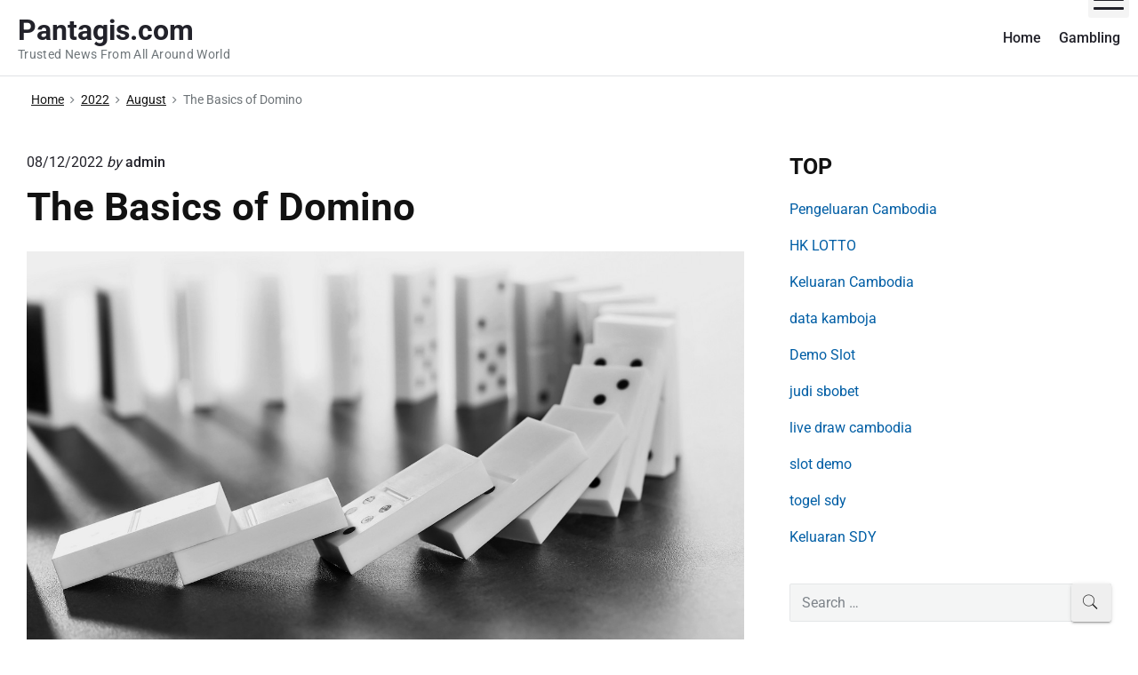

--- FILE ---
content_type: text/html; charset=utf-8
request_url: https://pantagis.com/2022/08/the-basics-of-domino/
body_size: 16615
content:
<!DOCTYPE html>
<html lang="en-US" class="no-js" amp="" data-amp-auto-lightbox-disable transformed="self;v=1" i-amphtml-layout="" i-amphtml-no-boilerplate="">

<head><meta charset="UTF-8"><meta name="viewport" content="width=device-width"><link rel="preconnect" href="https://cdn.ampproject.org"><style amp-runtime="" i-amphtml-version="012512221826001">html{overflow-x:hidden!important}html.i-amphtml-fie{height:100%!important;width:100%!important}html:not([amp4ads]),html:not([amp4ads]) body{height:auto!important}html:not([amp4ads]) body{margin:0!important}body{-webkit-text-size-adjust:100%;-moz-text-size-adjust:100%;-ms-text-size-adjust:100%;text-size-adjust:100%}html.i-amphtml-singledoc.i-amphtml-embedded{-ms-touch-action:pan-y pinch-zoom;touch-action:pan-y pinch-zoom}html.i-amphtml-fie>body,html.i-amphtml-singledoc>body{overflow:visible!important}html.i-amphtml-fie:not(.i-amphtml-inabox)>body,html.i-amphtml-singledoc:not(.i-amphtml-inabox)>body{position:relative!important}html.i-amphtml-ios-embed-legacy>body{overflow-x:hidden!important;overflow-y:auto!important;position:absolute!important}html.i-amphtml-ios-embed{overflow-y:auto!important;position:static}#i-amphtml-wrapper{overflow-x:hidden!important;overflow-y:auto!important;position:absolute!important;top:0!important;left:0!important;right:0!important;bottom:0!important;margin:0!important;display:block!important}html.i-amphtml-ios-embed.i-amphtml-ios-overscroll,html.i-amphtml-ios-embed.i-amphtml-ios-overscroll>#i-amphtml-wrapper{-webkit-overflow-scrolling:touch!important}#i-amphtml-wrapper>body{position:relative!important;border-top:1px solid transparent!important}#i-amphtml-wrapper+body{visibility:visible}#i-amphtml-wrapper+body .i-amphtml-lightbox-element,#i-amphtml-wrapper+body[i-amphtml-lightbox]{visibility:hidden}#i-amphtml-wrapper+body[i-amphtml-lightbox] .i-amphtml-lightbox-element{visibility:visible}#i-amphtml-wrapper.i-amphtml-scroll-disabled,.i-amphtml-scroll-disabled{overflow-x:hidden!important;overflow-y:hidden!important}amp-instagram{padding:54px 0px 0px!important;background-color:#fff}amp-iframe iframe{box-sizing:border-box!important}[amp-access][amp-access-hide]{display:none}[subscriptions-dialog],body:not(.i-amphtml-subs-ready) [subscriptions-action],body:not(.i-amphtml-subs-ready) [subscriptions-section]{display:none!important}amp-experiment,amp-live-list>[update]{display:none}amp-list[resizable-children]>.i-amphtml-loading-container.amp-hidden{display:none!important}amp-list [fetch-error],amp-list[load-more] [load-more-button],amp-list[load-more] [load-more-end],amp-list[load-more] [load-more-failed],amp-list[load-more] [load-more-loading]{display:none}amp-list[diffable] div[role=list]{display:block}amp-story-page,amp-story[standalone]{min-height:1px!important;display:block!important;height:100%!important;margin:0!important;padding:0!important;overflow:hidden!important;width:100%!important}amp-story[standalone]{background-color:#000!important;position:relative!important}amp-story-page{background-color:#757575}amp-story .amp-active>div,amp-story .i-amphtml-loader-background{display:none!important}amp-story-page:not(:first-of-type):not([distance]):not([active]){transform:translateY(1000vh)!important}amp-autocomplete{position:relative!important;display:inline-block!important}amp-autocomplete>input,amp-autocomplete>textarea{padding:0.5rem;border:1px solid rgba(0,0,0,.33)}.i-amphtml-autocomplete-results,amp-autocomplete>input,amp-autocomplete>textarea{font-size:1rem;line-height:1.5rem}[amp-fx^=fly-in]{visibility:hidden}amp-script[nodom],amp-script[sandboxed]{position:fixed!important;top:0!important;width:1px!important;height:1px!important;overflow:hidden!important;visibility:hidden}
/*# sourceURL=/css/ampdoc.css*/[hidden]{display:none!important}.i-amphtml-element{display:inline-block}.i-amphtml-blurry-placeholder{transition:opacity 0.3s cubic-bezier(0.0,0.0,0.2,1)!important;pointer-events:none}[layout=nodisplay]:not(.i-amphtml-element){display:none!important}.i-amphtml-layout-fixed,[layout=fixed][width][height]:not(.i-amphtml-layout-fixed){display:inline-block;position:relative}.i-amphtml-layout-responsive,[layout=responsive][width][height]:not(.i-amphtml-layout-responsive),[width][height][heights]:not([layout]):not(.i-amphtml-layout-responsive),[width][height][sizes]:not(img):not([layout]):not(.i-amphtml-layout-responsive){display:block;position:relative}.i-amphtml-layout-intrinsic,[layout=intrinsic][width][height]:not(.i-amphtml-layout-intrinsic){display:inline-block;position:relative;max-width:100%}.i-amphtml-layout-intrinsic .i-amphtml-sizer{max-width:100%}.i-amphtml-intrinsic-sizer{max-width:100%;display:block!important}.i-amphtml-layout-container,.i-amphtml-layout-fixed-height,[layout=container],[layout=fixed-height][height]:not(.i-amphtml-layout-fixed-height){display:block;position:relative}.i-amphtml-layout-fill,.i-amphtml-layout-fill.i-amphtml-notbuilt,[layout=fill]:not(.i-amphtml-layout-fill),body noscript>*{display:block;overflow:hidden!important;position:absolute;top:0;left:0;bottom:0;right:0}body noscript>*{position:absolute!important;width:100%;height:100%;z-index:2}body noscript{display:inline!important}.i-amphtml-layout-flex-item,[layout=flex-item]:not(.i-amphtml-layout-flex-item){display:block;position:relative;-ms-flex:1 1 auto;flex:1 1 auto}.i-amphtml-layout-fluid{position:relative}.i-amphtml-layout-size-defined{overflow:hidden!important}.i-amphtml-layout-awaiting-size{position:absolute!important;top:auto!important;bottom:auto!important}i-amphtml-sizer{display:block!important}@supports (aspect-ratio:1/1){i-amphtml-sizer.i-amphtml-disable-ar{display:none!important}}.i-amphtml-blurry-placeholder,.i-amphtml-fill-content{display:block;height:0;max-height:100%;max-width:100%;min-height:100%;min-width:100%;width:0;margin:auto}.i-amphtml-layout-size-defined .i-amphtml-fill-content{position:absolute;top:0;left:0;bottom:0;right:0}.i-amphtml-replaced-content,.i-amphtml-screen-reader{padding:0!important;border:none!important}.i-amphtml-screen-reader{position:fixed!important;top:0px!important;left:0px!important;width:4px!important;height:4px!important;opacity:0!important;overflow:hidden!important;margin:0!important;display:block!important;visibility:visible!important}.i-amphtml-screen-reader~.i-amphtml-screen-reader{left:8px!important}.i-amphtml-screen-reader~.i-amphtml-screen-reader~.i-amphtml-screen-reader{left:12px!important}.i-amphtml-screen-reader~.i-amphtml-screen-reader~.i-amphtml-screen-reader~.i-amphtml-screen-reader{left:16px!important}.i-amphtml-unresolved{position:relative;overflow:hidden!important}.i-amphtml-select-disabled{-webkit-user-select:none!important;-ms-user-select:none!important;user-select:none!important}.i-amphtml-notbuilt,[layout]:not(.i-amphtml-element),[width][height][heights]:not([layout]):not(.i-amphtml-element),[width][height][sizes]:not(img):not([layout]):not(.i-amphtml-element){position:relative;overflow:hidden!important;color:transparent!important}.i-amphtml-notbuilt:not(.i-amphtml-layout-container)>*,[layout]:not([layout=container]):not(.i-amphtml-element)>*,[width][height][heights]:not([layout]):not(.i-amphtml-element)>*,[width][height][sizes]:not([layout]):not(.i-amphtml-element)>*{display:none}amp-img:not(.i-amphtml-element)[i-amphtml-ssr]>img.i-amphtml-fill-content{display:block}.i-amphtml-notbuilt:not(.i-amphtml-layout-container),[layout]:not([layout=container]):not(.i-amphtml-element),[width][height][heights]:not([layout]):not(.i-amphtml-element),[width][height][sizes]:not(img):not([layout]):not(.i-amphtml-element){color:transparent!important;line-height:0!important}.i-amphtml-ghost{visibility:hidden!important}.i-amphtml-element>[placeholder],[layout]:not(.i-amphtml-element)>[placeholder],[width][height][heights]:not([layout]):not(.i-amphtml-element)>[placeholder],[width][height][sizes]:not([layout]):not(.i-amphtml-element)>[placeholder]{display:block;line-height:normal}.i-amphtml-element>[placeholder].amp-hidden,.i-amphtml-element>[placeholder].hidden{visibility:hidden}.i-amphtml-element:not(.amp-notsupported)>[fallback],.i-amphtml-layout-container>[placeholder].amp-hidden,.i-amphtml-layout-container>[placeholder].hidden{display:none}.i-amphtml-layout-size-defined>[fallback],.i-amphtml-layout-size-defined>[placeholder]{position:absolute!important;top:0!important;left:0!important;right:0!important;bottom:0!important;z-index:1}amp-img[i-amphtml-ssr]:not(.i-amphtml-element)>[placeholder]{z-index:auto}.i-amphtml-notbuilt>[placeholder]{display:block!important}.i-amphtml-hidden-by-media-query{display:none!important}.i-amphtml-element-error{background:red!important;color:#fff!important;position:relative!important}.i-amphtml-element-error:before{content:attr(error-message)}i-amp-scroll-container,i-amphtml-scroll-container{position:absolute;top:0;left:0;right:0;bottom:0;display:block}i-amp-scroll-container.amp-active,i-amphtml-scroll-container.amp-active{overflow:auto;-webkit-overflow-scrolling:touch}.i-amphtml-loading-container{display:block!important;pointer-events:none;z-index:1}.i-amphtml-notbuilt>.i-amphtml-loading-container{display:block!important}.i-amphtml-loading-container.amp-hidden{visibility:hidden}.i-amphtml-element>[overflow]{cursor:pointer;position:relative;z-index:2;visibility:hidden;display:initial;line-height:normal}.i-amphtml-layout-size-defined>[overflow]{position:absolute}.i-amphtml-element>[overflow].amp-visible{visibility:visible}template{display:none!important}.amp-border-box,.amp-border-box *,.amp-border-box :after,.amp-border-box :before{box-sizing:border-box}amp-pixel{display:none!important}amp-analytics,amp-auto-ads,amp-story-auto-ads{position:fixed!important;top:0!important;width:1px!important;height:1px!important;overflow:hidden!important;visibility:hidden}amp-story{visibility:hidden!important}html.i-amphtml-fie>amp-analytics{position:initial!important}[visible-when-invalid]:not(.visible),form [submit-error],form [submit-success],form [submitting]{display:none}amp-accordion{display:block!important}@media (min-width:1px){:where(amp-accordion>section)>:first-child{margin:0;background-color:#efefef;padding-right:20px;border:1px solid #dfdfdf}:where(amp-accordion>section)>:last-child{margin:0}}amp-accordion>section{float:none!important}amp-accordion>section>*{float:none!important;display:block!important;overflow:hidden!important;position:relative!important}amp-accordion,amp-accordion>section{margin:0}amp-accordion:not(.i-amphtml-built)>section>:last-child{display:none!important}amp-accordion:not(.i-amphtml-built)>section[expanded]>:last-child{display:block!important}
/*# sourceURL=/css/ampshared.css*/</style><meta name="robots" content="index, follow, max-image-preview:large, max-snippet:-1, max-video-preview:-1"><meta name="generator" content="Themelia 1.3.1"><meta property="og:locale" content="en_US"><meta property="og:type" content="article"><meta property="og:title" content="The Basics of Domino - Pantagis.com"><meta property="og:description" content="Matching or scoring game There are two basic scoring systems in domino games. One of these is based on the number of tiles in a hand. Players take turns playing tiles in order to reach the highest score possible. The other system uses a spinner. The player must match three or more identical tiles before…"><meta property="og:url" content="https://pantagis.com/2022/08/the-basics-of-domino/"><meta property="og:site_name" content="Pantagis.com"><meta property="article:published_time" content="2022-08-12T12:35:02+00:00"><meta property="article:modified_time" content="2022-08-12T12:35:03+00:00"><meta property="og:image" content="https://i.imgur.com/tGyjgmF.jpg"><meta name="author" content="admin"><meta name="twitter:card" content="summary_large_image"><meta name="twitter:label1" content="Written by"><meta name="twitter:data1" content="admin"><meta name="twitter:label2" content="Est. reading time"><meta name="twitter:data2" content="3 minutes"><meta name="generator" content="WordPress 6.0.11"><meta name="generator" content="AMP Plugin v2.5.3; mode=standard"><meta name="msapplication-TileImage" content="https://pantagis.com/wp-content/uploads/2022/06/cropped-Logo-16-270x270.png"><link href="https://fonts.gstatic.com" crossorigin rel="preconnect"><link rel="preload" href="https://pantagis.com/wp-content/themes/themelia/fonts/ionicons.eot?v=3.0.0-alpha.3#iefix" as="font" crossorigin=""><link rel="preload" href="//fonts.gstatic.com/l/font?kit=KFOMCnqEu92Fr1ME7kSn66aGLdTylUAMQXC89YmC2DPNWubEbWmQ&amp;skey=a0a0114a1dcab3ac&amp;v=v50" as="font" crossorigin=""><link rel="preload" href="//fonts.gstatic.com/l/font?kit=KFOMCnqEu92Fr1ME7kSn66aGLdTylUAMQXC89YmC2DPNWub2bWmQ&amp;skey=a0a0114a1dcab3ac&amp;v=v50" as="font" crossorigin=""><link rel="preload" href="//fonts.gstatic.com/l/font?kit=KFOMCnqEu92Fr1ME7kSn66aGLdTylUAMQXC89YmC2DPNWuYjammQ&amp;skey=a0a0114a1dcab3ac&amp;v=v50" as="font" crossorigin=""><link rel="preload" href="https://pantagis.com/wp-includes/fonts/dashicons.eot?99ac726223c749443b642ce33df8b800#iefix" as="font" crossorigin=""><script async="" src="https://cdn.ampproject.org/v0.mjs" type="module" crossorigin="anonymous"></script><script async nomodule src="https://cdn.ampproject.org/v0.js" crossorigin="anonymous"></script><script src="https://cdn.ampproject.org/v0/amp-form-0.1.mjs" async="" custom-element="amp-form" type="module" crossorigin="anonymous"></script><script async nomodule src="https://cdn.ampproject.org/v0/amp-form-0.1.js" crossorigin="anonymous" custom-element="amp-form"></script><link rel="icon" href="https://pantagis.com/wp-content/uploads/2022/06/cropped-Logo-16-32x32.png" sizes="32x32"><link rel="icon" href="https://pantagis.com/wp-content/uploads/2022/06/cropped-Logo-16-192x192.png" sizes="192x192"><style amp-custom="">amp-img.amp-wp-enforced-sizes{object-fit:contain}amp-img img,amp-img noscript{image-rendering:inherit;object-fit:inherit;object-position:inherit}@font-face{font-family:"Ionicons";src:url("https://pantagis.com/wp-content/themes/themelia/fonts/ionicons.eot?v=3.0.0-alpha.3");src:url("https://pantagis.com/wp-content/themes/themelia/fonts/ionicons.eot?v=3.0.0-alpha.3#iefix") format("embedded-opentype"),url("https://pantagis.com/wp-content/themes/themelia/fonts/ionicons.woff2?v=3.0.0-alpha.3") format("woff2"),url("https://pantagis.com/wp-content/themes/themelia/fonts/ionicons.woff?v=3.0.0-alpha.3") format("woff"),url("https://pantagis.com/wp-content/themes/themelia/fonts/ionicons.ttf?v=3.0.0-alpha.3") format("truetype"),url("https://pantagis.com/wp-content/themes/themelia/fonts/ionicons.svg?v=3.0.0-alpha.3#Ionicons") format("svg");font-weight:normal;font-style:normal}.grid-container:before,.tablet-grid-33:before,.tablet-grid-66:before,.grid-30:before,.grid-70:before,.grid-100:before,.clearfix:before,.grid-container:after,.tablet-grid-33:after,.tablet-grid-66:after,.grid-30:after,.grid-70:after,.grid-100:after,.clearfix:after{content:".";display:block;overflow:hidden;visibility:hidden;font-size:0;line-height:0;width:0;height:0}.grid-container:after,.tablet-grid-33:after,.tablet-grid-66:after,.grid-30:after,.grid-70:after,.grid-100:after,.clearfix:after{clear:both}.grid-container{margin-left:auto;margin-right:auto;max-width:1340px;padding-left:10px;padding-right:10px}.tablet-grid-33,.tablet-grid-66,.grid-30,.grid-70,.grid-100{padding-left:10px;padding-right:10px}.grid-parent:not(#_#_#_#_#_#_#_){padding-left:0;padding-right:0}@media (min-width:900px) and (max-width:1300px){.tablet-grid-33{float:left;width:33.33333%}.tablet-grid-66{float:left;width:66.66667%}}@media (min-width:1300px){.grid-container{padding-left:15px;padding-right:15px}.tablet-grid-33,.tablet-grid-66,.grid-30,.grid-70,.grid-100{padding-left:15px;padding-right:15px}.grid-30{float:left;width:30%}.grid-70{float:left;width:70%}.grid-100{clear:both;width:100%}}*,::after,::before{box-sizing:border-box}::after,::before{text-decoration:inherit;vertical-align:inherit}html{cursor:default;line-height:1.5;-moz-tab-size:4;tab-size:4;-webkit-tap-highlight-color:transparent;-ms-text-size-adjust:100%;-webkit-text-size-adjust:100%;word-break:break-word}body{margin:0}h1{font-size:2em;margin:.67em 0}ul ul{margin:0}main{display:block}nav ul{list-style:none;padding:0}a{background-color:transparent}amp-img{vertical-align:middle}amp-img{border-style:none}table{border-collapse:collapse}button,input{margin:0}button{overflow:visible;text-transform:none}[type=button],[type=reset],[type=submit],button{-webkit-appearance:button}input{overflow:visible}[type=checkbox],[type=radio]{padding:0}[type=search]{-webkit-appearance:textfield;outline-offset:-2px}::-webkit-inner-spin-button,::-webkit-outer-spin-button{height:auto}::-webkit-input-placeholder{color:inherit;opacity:.54}::-webkit-search-decoration{-webkit-appearance:none}::-webkit-file-upload-button{-webkit-appearance:button;font:inherit}::-moz-focus-inner{border-style:none;padding:0}:-moz-focusring{outline:1px dotted ButtonText}:-moz-ui-invalid{box-shadow:none}a,button,input,label{-ms-touch-action:manipulation;touch-action:manipulation}[hidden]{display:none}[aria-controls]{cursor:pointer}[disabled]{cursor:not-allowed}[aria-hidden=false][hidden]{display:initial}[aria-hidden=false][hidden]:not(:focus){clip:rect(0,0,0,0);position:absolute}html{font-size:100%}div:focus,main:focus,nav:focus{outline:0}body{font-family:Roboto,Oxygen-Sans,-apple-system,BlinkMacSystemFont,"Segoe UI",Ubuntu,Cantarell,"Helvetica Neue",sans-serif;font-size:1em;font-weight:400;line-height:1.579;overflow-y:scroll;overflow-x:hidden}body,button,input{color:#22222a}a,a:visited{color:#005ea5;cursor:pointer}a:active,a:hover{color:#2e3191}h1,h2,h3{font-family:Roboto,Oxygen-Sans,-apple-system,BlinkMacSystemFont,"Segoe UI",Ubuntu,Cantarell,"Helvetica Neue",sans-serif;font-weight:700}.site-title-wrap{text-decoration:none}.site-title{color:#22222a;font-family:inherit;font-size:1.75em;font-weight:600;line-height:1.2;margin:0}.site-description{color:#6f767a;font-size:.824em;font-weight:400;line-height:1.2;letter-spacing:.025em;margin:0}p{margin:0 0 1.3em}h1{margin-top:0}h1,h2,h3{line-height:1.2;margin:.75em 0 1.5em}h1{font-size:1.602em}h2{font-size:1.424em}h3{font-size:1.266em}.small{font-size:.889em}.breadcrumbs{font-size:.79em}@media (min-width:600px) and (max-width:1199px){body{font-size:1.125em}.site-title{font-size:1.75em}.site-description{font-size:.824em}h1{font-size:2.074em}h2{font-size:1.728em}h3{font-size:1.44em}.small{font-size:.833em}.breadcrumbs{font-size:.75em}}@media (min-width:1200px) and (max-width:1799px){body{font-size:1.125em}.site-title{font-size:1.789em}.site-description{font-size:.789em}h1{font-size:2.441em}h2{font-size:1.953em}h3{font-size:1.563em}.small{font-size:.889em}.breadcrumbs{font-size:.75em}}@media (min-width:1800px){body{font-size:1.188em}.site-title{font-size:1.789em}.site-description{font-size:.789em}h1{font-size:3.157em}h2{font-size:2.369em}h3{font-size:1.777em}.small{font-size:.889em}.breadcrumbs{font-size:.833em}}.site-header{background-color:#fff;position:relative}.access-inner{position:relative;float:left;width:100%;display:-webkit-box;display:-ms-flexbox;display:flex;-webkit-box-orient:vertical;-webkit-box-direction:normal;-ms-flex-direction:column;flex-direction:column}.menu-primary{padding-top:0;width:100%}.access-inner:after{content:"";display:block;height:7px;width:100%;position:absolute;bottom:-7px;left:0;background-color:transparent;z-index:2}.site-header:after{content:"";height:1px;width:100%;position:relative;display:block;bottom:0;background-color:rgba(39,55,64,.14);z-index:1}.menu-primary-items>li>ul{text-transform:none}.site-header{position:relative;width:100%;z-index:50}.site-title-wrap{display:-webkit-box;display:-ms-flexbox;display:flex;-webkit-box-orient:horizontal;-webkit-box-direction:normal;-ms-flex-direction:row;flex-direction:row;margin-right:auto}.flex-center{display:-webkit-box;display:-ms-flexbox;display:flex;-webkit-box-pack:center;-ms-flex-pack:center;justify-content:center;-webkit-box-orient:vertical;-webkit-box-direction:normal;-ms-flex-direction:column;flex-direction:column}.titles-wrap{position:relative;display:inline-block;padding-top:15px;padding-bottom:15px}.header-inline-title-menu .site-title-wrap{padding-right:55px}.header-inline .branding-item-wrap{min-height:80px}.sm{position:relative;z-index:9999}.sm,.sm li,.sm ul{display:block;list-style:none;margin:0;padding:0;line-height:normal;direction:ltr;text-align:left;-webkit-tap-highlight-color:transparent}.sm>li>h1,.sm>li>h2,.sm>li>h3{margin:0;padding:0}.sm ul{display:none}.sm a,.sm li{position:relative}.sm a{display:block}.sm:after{content:" ";display:block;height:0;clear:both;visibility:hidden;overflow:hidden;font-family:serif;font-size:0;line-height:0}.sm-simple{background:0 0;font-size:16px}.sm-simple{font-size:1em;font-weight:500;line-height:1.4}.sm-simple a,.sm-simple a:visited{color:#22222a;color:rgba(34,34,42,1);text-decoration:none;width:100%}.sm-simple a:active,.sm-simple a:hover{color:#000}.sm-simple a{-webkit-transition:color .1s ease-out;transition:color .1s ease-out}.sm-simple a:hover{-webkit-transition:color .2s ease-out;transition:color .2s ease-out}.sm-simple ul a{font-weight:400;letter-spacing:normal;text-transform:none}.sm-simple>li{position:relative}.menu-primary .main-menu-btn{position:absolute;display:block;width:46px;height:40px;right:0;top:0;margin-top:-20px;background:0 0;box-shadow:none;background-color:rgba(128,128,128,.085)}.hamburger{background-color:transparent;border:0;color:inherit;cursor:pointer;display:inline-block;font:inherit;margin:0;overflow:visible;padding:8px 6px;text-transform:none;transition-property:opacity,-webkit-filter;transition-property:opacity,filter;transition-property:opacity,filter,-webkit-filter;transition-duration:.15s;transition-timing-function:linear}.hamburger.is-not-active:focus{outline:1px dotted #222}.hamburger-box{display:inline-block;position:relative;height:24px;width:100%}.hamburger-inner{display:block;margin-top:-2px;top:50%}.hamburger-inner,.hamburger-inner::after,.hamburger-inner::before{background-color:#000;border-radius:4px;height:3px;width:100%;position:absolute;transition-property:-webkit-transform;transition-property:transform;transition-property:transform,-webkit-transform;transition-duration:.15s;transition-timing-function:ease}.hamburger-inner::after,.hamburger-inner::before{content:"";display:block}.hamburger-inner::before{top:-10px}.hamburger-inner::after{bottom:-10px}.hamburger--spin .hamburger-inner{transition-duration:.3s;transition-timing-function:cubic-bezier(.55,.055,.675,.19)}.hamburger--spin .hamburger-inner::before{transition:top .1s .34s ease-in,opacity .1s ease-in}.hamburger--spin .hamburger-inner::after{transition:bottom .1s .34s ease-in,-webkit-transform .3s cubic-bezier(.55,.055,.675,.19);transition:bottom .1s .34s ease-in,transform .3s cubic-bezier(.55,.055,.675,.19);transition:bottom .1s .34s ease-in,transform .3s cubic-bezier(.55,.055,.675,.19),-webkit-transform .3s cubic-bezier(.55,.055,.675,.19)}.menu-primary-items{position:absolute;top:-99999px}.menu-primary-items[aria-expanded=false]{display:none}.menu-primary-items[aria-expanded=true]{display:block}.no-js .menu-primary-items{position:relative;top:0}.site-footer .widget{clear:both;margin-top:0;margin-left:0;margin-right:0;margin-bottom:1.3em;width:100%}.site-footer .widget-title{margin-bottom:.2em;padding-bottom:.2em;font-size:1.25em}@media (min-width:900px){.site-footer .sidebar-colophon-right{text-align:right}.site-footer .widget{margin-bottom:1.5em}.site-footer .widget-title{font-size:1.3em}}.breadcrumb-trail{color:#6d7377;padding-left:10px;padding-right:10px;padding-top:1rem}.breadcrumb-trail ul{list-style:none;margin:0;padding:0}.breadcrumb-trail ul li{display:inline-block}.breadcrumb-trail .trail-end{color:inherit}.breadcrumb-trail li:after{font-family:Ionicons;content:"";margin:0 7px 0;font-weight:400;font-size:12px;opacity:.95}.breadcrumb-trail li.trail-end:after,.breadcrumb-trail li:last-child:after{content:"";margin:0}.breadcrumb-trail a,.breadcrumb-trail a:hover{color:#22222a;display:inline-block}.breadcrumb-trail a:active,.breadcrumb-trail a:focus,.breadcrumb-trail a:hover,.breadcrumb-trail a:visited{color:#22222a;opacity:1}@media (min-width:1200px){.breadcrumb-trail{padding-left:15px;padding-right:15px}}.search-submit:before{-webkit-font-smoothing:antialiased;-moz-osx-font-smoothing:grayscale;display:inline-block;font-family:Ionicons;font-style:normal;font-weight:400;font-variant:normal;speak:none;text-transform:none;text-rendering:auto}form,table,ul{margin:0 0 1.5rem}p:blank:not(#_#_#_#_#_#_#_#_),p:empty:not(#_#_#_#_#_#_#_#_){line-height:0;margin:0;padding:0}[dir=ltr]{direction:ltr;unicode-bidi:embed}time[title]{cursor:help}ul{margin:0 0 3rem 1.5rem;padding:0}ul ul{margin-bottom:0;margin-left:1.25rem}table{border-collapse:collapse;border-spacing:0;empty-cells:show;margin-bottom:1.5rem;max-width:100%;width:100%}td,th{border-bottom:1px solid rgba(104,62,62,.1);font-size:94%;padding:15px;padding-bottom:14px;text-align:left}td:not(#_#_#_#_#_#_#_#_),th:not(#_#_#_#_#_#_#_#_){float:none}thead td,thead th{border-bottom:2px solid rgba(0,0,0,.1)}table caption{font-size:11px;font-weight:700;padding:0;text-transform:uppercase}td:first-child,th:first-child{padding-left:0}td:last-child,th:last-child{padding-right:0}input[type=email],input[type=number],input[type=password],input[type=search],input[type=tel],input[type=text],input[type=url]{background:rgba(39,55,64,.05);border:1px solid rgba(39,55,64,.08);border-radius:2px;font-family:inherit;font-size:1rem;line-height:normal;margin-bottom:0;outline:0;padding:.686em .8em .686em}input[type=number]{padding-left:5px;padding-right:5px}input:hover[type=email],input:hover[type=number],input:hover[type=password],input:hover[type=search],input:hover[type=tel],input:hover[type=text],input:hover[type=url]{background:rgba(39,55,64,.075);border:1px solid rgba(39,55,64,.1)}input:focus[type=email],input:focus[type=number],input:focus[type=password],input:focus[type=search],input:focus[type=tel],input:focus[type=text],input:focus[type=url]{background:rgba(39,55,64,.045);border:1px solid rgba(39,55,64,.3)}input[type=email][disabled],input[type=number][disabled],input[type=password][disabled],input[type=search][disabled],input[type=tel][disabled],input[type=text][disabled],input[type=url][disabled]{cursor:default;opacity:.55;resize:none}input[type=email],input[type=number],input[type=password],input[type=search],input[type=tel],input[type=text],input[type=url]{-webkit-appearance:none;width:400px;max-width:100%}button,input[type=button],input[type=reset],input[type=submit],label{cursor:pointer}input::-webkit-input-placeholder{color:#1e2833;opacity:.55}input::-moz-placeholder{color:#1e2833;opacity:.55}input:-ms-input-placeholder{color:#1e2833;opacity:.55}input:placeholder{color:#1e2833;opacity:.55}input:focus::-webkit-input-placeholder{opacity:.3}input:focus::-moz-placeholder{opacity:.3}input:focus:-ms-input-placeholder{opacity:.3}input:focus:placeholder{opacity:.3}#content input[type=submit],button,input[type=submit]{-webkit-appearance:none;border:0;border-radius:3px;box-shadow:0 2px 2px 0 rgba(0,0,0,.14),0 3px 1px -2px rgba(0,0,0,.2),0 1px 5px 0 rgba(0,0,0,.12);color:#fff;cursor:pointer;display:inline-block;font-family:inherit;font-size:15px;font-weight:500;letter-spacing:.0892857143em;line-height:normal;margin:0;outline:0;padding:.825em 1.25em .825em;text-align:center;text-decoration:none;text-transform:uppercase;overflow:hidden;will-change:box-shadow;transition:box-shadow .2s cubic-bezier(.4,0,1,1),background-color .2s cubic-bezier(.4,0,.2,1),color .2s cubic-bezier(.4,0,.2,1);vertical-align:middle;white-space:nowrap}#content input[type=submit]{min-width:145px}input[type=submit]{background-color:#00823b}#content input[type=submit]:hover,button:hover,input[type=submit]:hover{box-shadow:0 0 0 150px rgba(255,255,255,.05) inset,0 2px 3px 0 rgba(0,0,0,.14),0 1px 5px 0 rgba(0,0,0,.12),0 2px 4px -1px rgba(0,0,0,.2);color:#fff;text-decoration:none}#content input[type=submit]:focus,button:focus,input[type=submit]:focus{box-shadow:0 0 0 150px rgba(255,255,255,.075) inset,0 0 8px rgba(0,0,0,.18),0 8px 16px rgba(0,0,0,.36);color:#fff;outline:0}#content input[type=submit]:active,button:active,input[type=submit]:active{box-shadow:0 0 0 150px rgba(255,255,255,.2) inset,0 4px 5px 0 rgba(0,0,0,.14),0 1px 10px 0 rgba(0,0,0,.12),0 2px 4px -1px rgba(0,0,0,.2);color:#fff;outline:0}button::-moz-focus-inner{border:0;padding:0}button[disabled]{cursor:default;opacity:.4}button[disabled]:not(#_#_#_#_#_#_#_#_){box-shadow:none}button[disabled]:focus,button[disabled]:hover{opacity:.3}amp-img{height:auto;max-width:100%}#content{margin-bottom:1.5rem;margin-top:1.6rem;padding-top:1.5rem}@media (min-width:900px){#content{margin-bottom:2.5rem}#sidebar-primary{margin-top:1.6rem;padding-top:1.5rem}}@media (min-width:600px) and (max-width:900px){.grid-container:not(#_#_#_#_#_#_#_){max-width:95%}.sidebar-primary .widget{max-width:600px;margin-left:auto;margin-right:auto}}@media (min-width:900px) and (max-width:1299px){.grid-container:not(#_#_#_#_#_#_#_){max-width:95%}.layout-2c-l .sidebar-inner{padding-left:8%}}@media (min-width:1300px){.layout-2c-l .sidebar-inner{padding-left:10%}}.entry-title{margin-top:0;margin-bottom:.55em}.singular .entry-title{margin-top:0;margin-bottom:.55em}.entry-title a{color:#121212;text-decoration:none}.entry-title a:hover{color:#333}.entry-byline{line-height:1.3;margin-bottom:.875em}.entry-byline .entry-published{font-weight:400}.entry-byline a,.entry-byline a:visited{color:inherit;font-weight:500;text-decoration:none}.entry-byline a:hover{color:inherit;text-decoration:underline}.entry-byline .post-by{font-style:italic;font-weight:300}.comments-link.zero-comments.cl-zero-hide{display:none}.entry-footer{clear:both;padding-bottom:1.5rem;width:100%}.entry-terms{margin-top:.5rem;display:inline-block;font-weight:600}.entry-terms a,.entry-terms span{font-weight:400}.post-navigation{clear:both;padding-top:.5rem}.post-navigation .nav-links{border-top:solid 1px #c7d6e4;border-top:solid 4px rgba(39,55,64,.2);margin-top:.5rem;padding-top:2.1rem}.post-navigation .nav-links a{display:block;text-decoration:none}.post-navigation .nav-links a .meta-nav{clear:both;display:block;font-size:1.2em;line-height:2}.post-navigation .nav-links a .post-title{display:block;font-size:.889em;line-height:1.3;text-decoration:underline}.post-navigation .nav-next,.post-navigation .nav-previous{width:100%;padding-bottom:10px}@media (min-width:600px){.post-navigation .nav-next,.post-navigation .nav-previous{width:50%;padding-bottom:0}}.post-navigation .nav-previous{float:left;text-align:left;padding-left:30px}.post-navigation .nav-next{float:right;text-align:right;padding-right:30px}.post-navigation .nav-next .meta-nav,.post-navigation .nav-previous .meta-nav{position:relative}.post-navigation .nav-next .meta-nav:after,.post-navigation .nav-previous .meta-nav:before{font-family:Ionicons;font-size:1.75em;line-height:.5;margin-top:-10px;opacity:.8;position:absolute;top:50%;vertical-align:middle}.post-navigation .nav-previous .meta-nav:before{content:"";left:-30px}.post-navigation .nav-next .meta-nav:after{content:"";right:-30px}.sidebar ul{list-style:none;margin:0;padding:0}.sidebar-primary li{line-height:normal;margin-bottom:.65em;padding-bottom:.65em}.sidebar ul ul{margin-left:1.5rem;margin-bottom:0}.widget_search .search-form{width:100%;position:relative}.widget_search .search-field{padding-right:45px;position:relative;width:100%}.widget_search .search-submit,.widget_search .search-submit:hover{color:#222;height:100%;line-height:normal;overflow:hidden;padding:0;position:absolute;right:0;top:0;width:45px;min-width:45px}.widget_search .search-submit:not(#_#_#_#_#_#_#_),.widget_search .search-submit:hover:not(#_#_#_#_#_#_#_){background:0 0;border:none;box-shadow:none}.widget_search .search-submit:after{content:"";font-family:Ionicons;font-size:22px;float:right;width:45px;margin:0;padding:0}.widget_search .search-submit:focus:after,.widget_search .search-submit:hover:after{font-size:24px}.widget_search .search-submit:hover{background-color:rgba(39,55,64,.06)}.widget_search .search-submit:focus{background-color:rgba(39,55,64,.08);outline:1px dotted rgba(39,55,64,.8)}@media (max-width:899px){.site-footer-inner{text-align:center}.site-footer-01,.site-footer-02{display:-webkit-box;display:-ms-flexbox;display:flex;-webkit-box-orient:vertical;-webkit-box-direction:normal;-ms-flex-direction:column;flex-direction:column;-ms-flex-wrap:wrap;flex-wrap:wrap;-webkit-box-align:center;-ms-flex-align:center;align-items:center}.site-footer-02{margin-top:10px;margin-bottom:10px}}.site-footer{border-top:solid 1px rgba(39,55,64,.09);font-size:.889em;line-height:1.45}.site-footer-inner{padding-top:1.5rem}@media (min-width:1300px){.site-footer-01,.site-footer-02{padding-left:15px;padding-right:15px}}@media (min-width:900px){.site-footer-inner{display:flex;-ms-flex-wrap:wrap;flex-wrap:wrap;-webkit-box-orient:horizontal;-webkit-box-direction:normal;-ms-flex-direction:row;flex-direction:row;-webkit-box-align:start;-ms-flex-align:start;align-items:flex-start}.site-footer-01,.site-footer-02{padding-left:10px;padding-right:10px}.site-footer-01{order:2;margin-left:auto;max-width:30%}.site-footer-02{order:1;margin-right:auto;max-width:70%}}.widget p{margin-bottom:1rem}.sidebar-primary .widget{width:100%;margin-bottom:2.5rem;vertical-align:top}.widget-title{margin-top:0;margin-bottom:.4em;padding-bottom:.4em}h2.widget-title{font-size:1.777em}.calendar_wrap td,.calendar_wrap th{font-size:.889em;border-bottom:1px solid rgba(0,0,0,.04);padding:0;line-height:2.5923076923;text-align:center;vertical-align:middle}.calendar_wrap table caption{text-transform:uppercase;padding:0 0 10px;font-size:.889em;font-weight:700}.calendar_wrap tbody td a{display:block;font-weight:600;background-color:rgba(0,0,0,.04)}.sidebar-primary{font-size:.889em}.sidebar a{text-decoration:none}.sidebar a:hover{text-decoration:underline}.sidebar-primary li{border-bottom:solid 1px rgba(39,55,64,.09)}.sidebar-primary li:last-child:not(#_#_#_#_#_#_#_#_){border-bottom:none}.sidebar-primary ul ul li{margin-bottom:0;padding-bottom:0}.sidebar-primary ul ul li:not(#_#_#_#_#_#_#_#_){border-bottom:none}.sidebar-primary ul ul li a{display:block;margin-top:.36em;padding-top:.36em}.sidebar-primary ul ul li a:not(#_#_#_#_#_#_#_#_){border-bottom:none}.screen-reader-text{border:0;clip:rect(0 0 0 0);height:1px;margin:-1px;overflow:hidden;padding:0;position:absolute;width:1px}.screen-reader-text.focusable:active,.screen-reader-text.focusable:focus{display:block;height:auto;left:5px;top:5px;width:auto;z-index:100000}.screen-reader-text.focusable:active:not(#_#_#_#_#_#_#_),.screen-reader-text.focusable:focus:not(#_#_#_#_#_#_#_){clip:auto}.skip-link.focusable:focus{position:absolute;left:5px;top:7px;background:#f7f7f7;color:#151515;outline:3px solid #ffbf47;font-size:16px;font-weight:600;padding:15px 30px;box-shadow:0 0 2px 2px rgba(0,0,0,.6)}.relative{position:relative}.clearfix:after,.clearfix:before{content:" ";display:table}.clearfix:after{clear:both}.clearfix:after{display:block;visibility:hidden;clear:both;height:0;font-size:0;content:" "}.clearfix{zoom:1}@media print{*:not(#_#_#_#_#_#_),:after:not(#_#_#_#_#_#_#_#_),:before:not(#_#_#_#_#_#_#_#_),:first-letter:not(#_#_#_#_#_#_#_#_),:first-line:not(#_#_#_#_#_#_#_#_){background:0 0;box-shadow:none;color:#000;text-shadow:none}.entry a,.entry a:visited{text-decoration:underline}.entry-content a[href]:after{content:" (" attr(href) ")"}.entry-content a[href^="#"]:after,.entry-content a[href^="javascript:"]:after{content:""}thead{display:table-header-group}amp-img,tr{page-break-inside:avoid}amp-img:not(#_#_#_#_#_#_#_#_){max-width:100%}h2,h3,p{orphans:3;widows:3}h2,h3{page-break-after:avoid}body .site-title-wrap:not(#_#_#_#_#_#_#_#_){position:relative;height:auto}body .titles-wrap:not(#_#_#_#_#_#_#_#_){-webkit-transform:none;-moz-transform:none;-ms-transform:none;-o-transform:none;transform:none;position:relative;top:0;display:block}#main:not(#_#_#_#_#_#_#_){padding-top:0}#content:not(#_#_#_#_#_#_#_){width:100%}#sidebar-primary:not(#_#_#_#_#_#_#_),.breadcrumb-trail:not(#_#_#_#_#_#_#_),.menu-primary:not(#_#_#_#_#_#_#_),.post-navigation:not(#_#_#_#_#_#_#_){display:none}}body{font-size:1em}@media (min-width: 600px) and (max-width: 1199px){body{font-size:1.063em}}@media (min-width: 1200px) and (max-width: 1799px){body{font-size:1.125em}}@media (min-width: 1800px){body{font-size:1.188em}}h1{font-size:1.602em}h2{font-size:1.424em}h3{font-size:1.266em}.small{font-size:.889em}@media (min-width: 600px)  and (max-width: 1199px){h1{font-size:2.074em}h2{font-size:1.728em}h3{font-size:1.44em}.small{font-size:.833em}}@media (min-width: 1200px) and (max-width: 1799px){h1{font-size:2.441em}h2{font-size:1.953em}h3{font-size:1.563em}.small{font-size:.889em}}@media (min-width: 1800px){h1{font-size:3.157em}h2{font-size:2.369em}h3{font-size:1.777em}.small{font-size:.889em}}.grid-container{max-width:1340px}@media (min-width:1200px){.sm-simple>.menu-item{padding:0 10px}.sm-simple>li>a:before{content:"";display:block;height:3px;left:0;right:0;bottom:0;position:absolute;transition:transform .3s ease;transform:scaleX(0)}.sm-simple>li>a:hover:before{background:#b10e1e;transform:scaleX(1)}.no-js .sm ul ul{min-width:12em}.no-js .sm ul ul:not(#_#_#_#_#_#_#_#_){left:100%;top:0}.site-title-wrap{float:left;position:relative}.menu-primary{align-items:center;display:-webkit-box;display:-ms-flexbox;display:flex;-webkit-box-orient:vertical;-webkit-box-direction:normal;-ms-flex-direction:column;flex-direction:column;-webkit-box-pack:center;-ms-flex-pack:center;justify-content:center;margin-left:auto}.site-header .menu-items{float:left}.sm-simple ul{position:absolute;width:12em}.sm-simple li{float:left}.sm-simple ul li{float:none}.sm-simple a{white-space:nowrap}.sm-simple ul a{white-space:normal}.sm-simple a{padding-top:.5em;padding-bottom:.5em;width:auto}.sm-simple ul li a{padding:.85em}.sm-simple>li:first-child{border-left:0}.sm-simple ul{border:1px solid rgba(39,55,64,.09);-webkit-box-shadow:0 1px 1px rgba(0,0,0,.01);-moz-box-shadow:0 1px 1px rgba(0,0,0,.01);box-shadow:0 1px 1px rgba(0,0,0,.01);background:#fff}.sm-simple ul>li:first-child{border-top:0}.access-inner{-webkit-box-orient:horizontal;-webkit-box-direction:normal;-ms-flex-direction:row;flex-direction:row;-webkit-box-pack:justify;-ms-flex-pack:justify;justify-content:space-between}.menu-primary{width:auto}.header-inline-title-menu .site-access li:last-child{padding-right:0}.main-menu-btn:not(#_#_#_#_#_#_#_){display:none}.menu-primary-items{position:relative;top:0}.menu-primary-items[aria-expanded=false]{display:block}}@media only screen and (max-width:1199px){.sm-simple li a{border-top:1px solid rgba(39,55,64,.09)}.sm-simple li a{padding-top:15px;padding-bottom:15px}.sm-simple li li{margin-left:0}.sm-simple li li a{padding-left:15px;padding-right:5px;padding-top:15px;padding-bottom:15px}}input[type="submit"]{background:#00823b}:where(.wp-block-columns.has-background){padding:1.25em 2.375em}ul{box-sizing:border-box}:where(p.has-text-color:not(.has-link-color)) a{color:inherit}:root{--wp--preset--font-size--normal:16px;--wp--preset--font-size--huge:42px}.screen-reader-text{border:0;clip:rect(1px,1px,1px,1px);-webkit-clip-path:inset(50%);clip-path:inset(50%);height:1px;margin:-1px;overflow:hidden;padding:0;position:absolute;width:1px}.screen-reader-text:not(#_#_#_#_#_#_#_){word-wrap:normal}.screen-reader-text:focus{background-color:#ddd;-webkit-clip-path:none;clip-path:none;color:#444;display:block;font-size:1em;height:auto;left:5px;line-height:normal;padding:15px 23px 14px;text-decoration:none;top:5px;width:auto;z-index:100000}.screen-reader-text:focus:not(#_#_#_#_#_#_#_){clip:auto}html :where(.has-border-color),html :where([data-amp-original-style*=border-width]){border-style:solid}html :where(amp-img[class*=wp-image-]),html :where(amp-anim[class*=wp-image-]){height:auto;max-width:100%}body{--wp--preset--color--black:#000;--wp--preset--color--cyan-bluish-gray:#abb8c3;--wp--preset--color--white:#fff;--wp--preset--color--pale-pink:#f78da7;--wp--preset--color--vivid-red:#cf2e2e;--wp--preset--color--luminous-vivid-orange:#ff6900;--wp--preset--color--luminous-vivid-amber:#fcb900;--wp--preset--color--light-green-cyan:#7bdcb5;--wp--preset--color--vivid-green-cyan:#00d084;--wp--preset--color--pale-cyan-blue:#8ed1fc;--wp--preset--color--vivid-cyan-blue:#0693e3;--wp--preset--color--vivid-purple:#9b51e0;--wp--preset--gradient--vivid-cyan-blue-to-vivid-purple:linear-gradient(135deg,rgba(6,147,227,1) 0%,#9b51e0 100%);--wp--preset--gradient--light-green-cyan-to-vivid-green-cyan:linear-gradient(135deg,#7adcb4 0%,#00d082 100%);--wp--preset--gradient--luminous-vivid-amber-to-luminous-vivid-orange:linear-gradient(135deg,rgba(252,185,0,1) 0%,rgba(255,105,0,1) 100%);--wp--preset--gradient--luminous-vivid-orange-to-vivid-red:linear-gradient(135deg,rgba(255,105,0,1) 0%,#cf2e2e 100%);--wp--preset--gradient--very-light-gray-to-cyan-bluish-gray:linear-gradient(135deg,#eee 0%,#a9b8c3 100%);--wp--preset--gradient--cool-to-warm-spectrum:linear-gradient(135deg,#4aeadc 0%,#9778d1 20%,#cf2aba 40%,#ee2c82 60%,#fb6962 80%,#fef84c 100%);--wp--preset--gradient--blush-light-purple:linear-gradient(135deg,#ffceec 0%,#9896f0 100%);--wp--preset--gradient--blush-bordeaux:linear-gradient(135deg,#fecda5 0%,#fe2d2d 50%,#6b003e 100%);--wp--preset--gradient--luminous-dusk:linear-gradient(135deg,#ffcb70 0%,#c751c0 50%,#4158d0 100%);--wp--preset--gradient--pale-ocean:linear-gradient(135deg,#fff5cb 0%,#b6e3d4 50%,#33a7b5 100%);--wp--preset--gradient--electric-grass:linear-gradient(135deg,#caf880 0%,#71ce7e 100%);--wp--preset--gradient--midnight:linear-gradient(135deg,#020381 0%,#2874fc 100%);--wp--preset--duotone--dark-grayscale:url("#wp-duotone-dark-grayscale");--wp--preset--duotone--grayscale:url("#wp-duotone-grayscale");--wp--preset--duotone--purple-yellow:url("#wp-duotone-purple-yellow");--wp--preset--duotone--blue-red:url("#wp-duotone-blue-red");--wp--preset--duotone--midnight:url("#wp-duotone-midnight");--wp--preset--duotone--magenta-yellow:url("#wp-duotone-magenta-yellow");--wp--preset--duotone--purple-green:url("#wp-duotone-purple-green");--wp--preset--duotone--blue-orange:url("#wp-duotone-blue-orange");--wp--preset--font-size--small:13px;--wp--preset--font-size--medium:20px;--wp--preset--font-size--large:36px;--wp--preset--font-size--x-large:42px}@font-face{font-family:dashicons;src:url("https://pantagis.com/wp-includes/fonts/dashicons.eot?99ac726223c749443b642ce33df8b800");src:url("https://pantagis.com/wp-includes/fonts/dashicons.eot?99ac726223c749443b642ce33df8b800#iefix") format("embedded-opentype"),url("https://pantagis.com/wp-includes/fonts/dashicons.woff") format("woff"),url("https://pantagis.com/wp-includes/fonts/dashicons.ttf?99ac726223c749443b642ce33df8b800") format("truetype");font-weight:400;font-style:normal}html{--wp-admin--admin-bar--height:32px;scroll-padding-top:var(--wp-admin--admin-bar--height)}@media screen and (max-width:782px){html{--wp-admin--admin-bar--height:46px}}body.custom-background{background:#fff}.site-header{background-color:#fff}.site-header:after{background-color:rgba(39,55,64,.14)}.site-title{font-family:Roboto;font-size:1.789em;font-weight:700;line-height:1.2;text-transform:none}.site-title-wrap .site-title,.site-title-wrap:visited .site-title{color:#22222a}.site-title-wrap:hover .site-title{color:#22222a}.site-title-wrap:active .site-title{color:#22222a}.site-description{font-family:Roboto;font-size:.789em;font-weight:400;letter-spacing:.025em;line-height:1.2;text-transform:none;color:#6f767a}.sm-simple{font-family:Roboto;font-size:16px;font-weight:500;line-height:1.4;text-transform:none}.sm-simple a,.sm-simple a:visited{color:rgba(34,34,42,1)}.sm-simple a:hover{color:#000}.sm-simple a:active{color:#000}.hamburger-inner,.hamburger-inner:before,.hamburger-inner:after{background-color:rgba(34,34,42,1)}.sm-simple > li > a:hover:before{background:#b10e1e}body{font-family:Roboto;font-weight:400;line-height:1.6;color:#22222a}a{color:#005ea5}a:visited{color:#005ea5}a:hover{color:#2e3191}a:active{color:#2e3191}h1,h2,h3{font-family:Roboto;font-weight:700;line-height:1.2}.entry-title a{color:#121212}.entry-title a:visited{color:#121212}.entry-title a:hover{color:#333}.entry-title a:active{color:#444}.singular-post .entry-title{text-transform:none;color:#121212}.sidebar-primary .widget-title{text-transform:none;color:#121212}.entry-content h1{text-transform:none;color:#121212}.entry-content h2{text-transform:none;color:#121212}.entry-content h3{text-transform:none;color:#121212}.breadcrumb-trail a,.breadcrumb-trail a:visited{color:#141414}.breadcrumb-trail a:hover{color:rgba(0,0,0,.7)}.breadcrumb-trail a:active{color:rgba(0,0,0,.7)}.post-navigation .nav-links{border-top-color:rgba(39,55,64,.45)}.main .sidebar li{border-bottom-color:rgba(39,55,64,.1)}.site-footer{border-top-color:rgba(39,55,64,.1)}@font-face{font-display:swap;font-family:"Roboto";font-style:normal;font-weight:400;font-stretch:normal;src:url("//fonts.gstatic.com/l/font?kit=KFOMCnqEu92Fr1ME7kSn66aGLdTylUAMQXC89YmC2DPNWubEbWmQ&skey=a0a0114a1dcab3ac&v=v50") format("woff")}@font-face{font-display:swap;font-family:"Roboto";font-style:normal;font-weight:500;font-stretch:normal;src:url("//fonts.gstatic.com/l/font?kit=KFOMCnqEu92Fr1ME7kSn66aGLdTylUAMQXC89YmC2DPNWub2bWmQ&skey=a0a0114a1dcab3ac&v=v50") format("woff")}@font-face{font-display:swap;font-family:"Roboto";font-style:normal;font-weight:700;font-stretch:normal;src:url("//fonts.gstatic.com/l/font?kit=KFOMCnqEu92Fr1ME7kSn66aGLdTylUAMQXC89YmC2DPNWuYjammQ&skey=a0a0114a1dcab3ac&v=v50") format("woff")}.amp-wp-fd299c1:not(#_#_#_#_#_){width:auto;margin:0px 10px;height:auto}

/*# sourceURL=amp-custom.css */</style><link rel="canonical" href="https://pantagis.com/2022/08/the-basics-of-domino/"><script type="application/ld+json" class="yoast-schema-graph">{"@context":"https://schema.org","@graph":[{"@type":"WebPage","@id":"https://pantagis.com/2022/08/the-basics-of-domino/","url":"https://pantagis.com/2022/08/the-basics-of-domino/","name":"The Basics of Domino - Pantagis.com","isPartOf":{"@id":"https://pantagis.com/#website"},"primaryImageOfPage":{"@id":"https://pantagis.com/2022/08/the-basics-of-domino/#primaryimage"},"image":{"@id":"https://pantagis.com/2022/08/the-basics-of-domino/#primaryimage"},"thumbnailUrl":"https://i.imgur.com/tGyjgmF.jpg","datePublished":"2022-08-12T12:35:02+00:00","dateModified":"2022-08-12T12:35:03+00:00","author":{"@id":"https://pantagis.com/#/schema/person/471da7e7656bec192a675bed007d4d9c"},"breadcrumb":{"@id":"https://pantagis.com/2022/08/the-basics-of-domino/#breadcrumb"},"inLanguage":"en-US","potentialAction":[{"@type":"ReadAction","target":["https://pantagis.com/2022/08/the-basics-of-domino/"]}]},{"@type":"ImageObject","inLanguage":"en-US","@id":"https://pantagis.com/2022/08/the-basics-of-domino/#primaryimage","url":"https://i.imgur.com/tGyjgmF.jpg","contentUrl":"https://i.imgur.com/tGyjgmF.jpg"},{"@type":"BreadcrumbList","@id":"https://pantagis.com/2022/08/the-basics-of-domino/#breadcrumb","itemListElement":[{"@type":"ListItem","position":1,"name":"Home","item":"https://pantagis.com/"},{"@type":"ListItem","position":2,"name":"The Basics of Domino"}]},{"@type":"WebSite","@id":"https://pantagis.com/#website","url":"https://pantagis.com/","name":"Pantagis.com","description":"Trusted News From All Around World","potentialAction":[{"@type":"SearchAction","target":{"@type":"EntryPoint","urlTemplate":"https://pantagis.com/?s={search_term_string}"},"query-input":"required name=search_term_string"}],"inLanguage":"en-US"},{"@type":"Person","@id":"https://pantagis.com/#/schema/person/471da7e7656bec192a675bed007d4d9c","name":"admin","image":{"@type":"ImageObject","inLanguage":"en-US","@id":"https://pantagis.com/#/schema/person/image/","url":"https://secure.gravatar.com/avatar/cc864c792fa89f7633c27d8f860e6e5c?s=96\u0026d=mm\u0026r=g","contentUrl":"https://secure.gravatar.com/avatar/cc864c792fa89f7633c27d8f860e6e5c?s=96\u0026d=mm\u0026r=g","caption":"admin"},"sameAs":["https://pantagis.com"],"url":"https://pantagis.com/author/admin1989/"}]}</script><link rel="alternate" type="application/rss+xml" title="Pantagis.com » Feed" href="https://pantagis.com/feed/"><link rel="alternate" type="application/rss+xml" title="Pantagis.com » Comments Feed" href="https://pantagis.com/comments/feed/"><link rel="pingback" href="https://pantagis.com/xmlrpc.php"><link rel="https://api.w.org/" href="https://pantagis.com/wp-json/"><link rel="alternate" type="application/json" href="https://pantagis.com/wp-json/wp/v2/posts/129"><link rel="EditURI" type="application/rsd+xml" title="RSD" href="https://pantagis.com/xmlrpc.php?rsd"><link rel="wlwmanifest" type="application/wlwmanifest+xml" href="https://pantagis.com/wp-includes/wlwmanifest.xml"><link rel="shortlink" href="https://pantagis.com/?p=129"><link rel="alternate" type="application/json+oembed" href="https://pantagis.com/wp-json/oembed/1.0/embed?url=https%3A%2F%2Fpantagis.com%2F2022%2F08%2Fthe-basics-of-domino%2F"><link rel="alternate" type="text/xml+oembed" href="https://pantagis.com/wp-json/oembed/1.0/embed?url=https%3A%2F%2Fpantagis.com%2F2022%2F08%2Fthe-basics-of-domino%2F&amp;format=xml"><link rel="apple-touch-icon" href="https://pantagis.com/wp-content/uploads/2022/06/cropped-Logo-16-180x180.png"><title>The Basics of Domino - Pantagis.com</title></head>

<body data-rsssl="1" class="wordpress ltr en en-us parent-theme y2026 m01 d22 h05 thursday logged-out custom-background singular singular-post singular-post-129 post-template-default post-format-standard layout-2c-l header-inline header-inline-title-menu title-is-visible description-is-visible" dir="ltr">

	<div id="container" class="container">

		<a href="#content" class="skip-link screen-reader-text focusable">Skip to content</a>

		<header id="header" class="site-header">
			<div id="branding" class="site-branding">
				<div id="access" class="site-access grid-container">
					<div id="access-inner" class="access-inner grid-100 relative">

									
		<a href="https://pantagis.com/" class="site-title-wrap clearfix">
		<div class="branding-item-wrap flex-center">
			<div class="titles-wrap branding-item">
				<p id="site-title" class="site-title">Pantagis.com</p>				<p id="site-description" class="site-description">Trusted News From All Around World</p>			</div>
		</div>
		</a>
		
						
	<nav class="menu menu-primary" id="menu-primary" aria-label="Primary Menu">

		
		<button id="menu-toggle" class="menu-toggle hamburger hamburger--spin main-menu-btn is-not-active" type="button" aria-controls="menu-primary-items" aria-expanded="false">
			<span class="hamburger-box">
				<span class="hamburger-inner"></span>
			</span>
			<span class="screen-reader-text">Menu</span>
		</button>

		<ul id="menu-primary-items" class="menu-primary-items menu-items sm sm-simple" aria-expanded="false"><li id="menu-item-12" class="menu-item menu-item-type-custom menu-item-object-custom menu-item-home menu-item-12"><a href="https://pantagis.com">Home</a></li>
<li id="menu-item-13" class="menu-item menu-item-type-taxonomy menu-item-object-category current-post-ancestor current-menu-parent current-post-parent menu-item-13"><a href="https://pantagis.com/category/gambling/">Gambling</a></li>
</ul>
	</nav>

	
					</div>
				</div>
			</div>
		</header>

<div id="main" class="main">
	<div class="grid-container">
		<div class="grid-100 grid-parent main-inner">
			
	<nav role="navigation" aria-label="Breadcrumbs" class="breadcrumb-trail breadcrumbs" itemprop="breadcrumb"><ul class="trail-items" itemscope itemtype="http://schema.org/BreadcrumbList"><meta name="numberOfItems" content="4"><meta name="itemListOrder" content="Ascending"><li itemprop="itemListElement" itemscope itemtype="http://schema.org/ListItem" class="trail-item trail-begin"><a href="https://pantagis.com/" rel="home"><span itemprop="name">Home</span></a><meta itemprop="position" content="1"></li><li itemprop="itemListElement" itemscope itemtype="http://schema.org/ListItem" class="trail-item"><a href="https://pantagis.com/2022/"><span itemprop="name">2022</span></a><meta itemprop="position" content="2"></li><li itemprop="itemListElement" itemscope itemtype="http://schema.org/ListItem" class="trail-item"><a href="https://pantagis.com/2022/08/"><span itemprop="name">August</span></a><meta itemprop="position" content="3"></li><li itemprop="itemListElement" itemscope itemtype="http://schema.org/ListItem" class="trail-item trail-end"><span itemprop="name">The Basics of Domino</span><meta itemprop="position" content="4"></li></ul></nav>
	
			
			<main id="content" class="content grid-70 tablet-grid-66">

				
				
					
						
						<article id="post-129" class="entry author-admin1989 post-129 post type-post status-publish format-standard category-gambling">

	
		<header class="entry-header">

			<div class="entry-byline small">
				<time class="entry-published updated" datetime="2022-08-12T12:35:02+00:00" itemprop="datePublished" title="Friday, August 12, 2022, 12:35 pm">08/12/2022</time>
									<span class="post-by">by</span>
					<span class="entry-author" itemprop="author"><a href="https://pantagis.com/author/admin1989/" title="Posts by admin" rel="author" class="url fn n" itemprop="url"><span itemprop="name">admin</span></a></span>
									<span class="comments-link zero-comments cl-text cl-zero-hide"></span>							</div>

			<h1 class="entry-title" itemprop="headline">The Basics of Domino</h1>

			
		</header>

		<div class="entry-content" itemprop="articleBody">
			<p><amp-img alt="domino" src="https://i.imgur.com/tGyjgmF.jpg" width="1400" height="882" class="amp-wp-enforced-sizes amp-wp-fd299c1 i-amphtml-layout-intrinsic i-amphtml-layout-size-defined" layout="intrinsic" data-amp-original-style="width:auto; max-width:35% max-height:221px; margin:0px 10px; height:auto;" data-hero-candidate="" data-hero i-amphtml-ssr i-amphtml-layout="intrinsic"><i-amphtml-sizer slot="i-amphtml-svc" class="i-amphtml-sizer"><img alt="" aria-hidden="true" class="i-amphtml-intrinsic-sizer" role="presentation" src="[data-uri]"></i-amphtml-sizer><img class="i-amphtml-fill-content i-amphtml-replaced-content" decoding="async" alt="domino" src="https://i.imgur.com/tGyjgmF.jpg"></amp-img>  </p>
<h2>Matching or scoring game</h2>
<p>There are two basic scoring systems in domino games. One of these is based on the number of tiles in a hand. Players take turns playing tiles in order to reach the highest score possible. The other system uses a spinner. The player must match three or more identical tiles before he can score a point. A player may score points by completing a line of play or by scoring by winning the game.</p>
<p>Each player begins with one tile in his or her hand. The game continues until one player has cleared all of his or her hand. The winner receives points equal to the number of dots remaining in his or her opponent’s hand. A double-nine set is recommended for higher player counts. In some versions of domino, a basic match is permitted with a pair of 2s, although the double-nine is usually not allowed. The game also involves a special type of domino called a “chicken foot”.</p>
<h2>Blocking or scoring game</h2>
<p>There are two types of domino games: scoring and blocking. In scoring games, both players play their own tiles and try to score as much as they can, so as to prevent the other player from scoring more than they can. In blocking games, the winning team is the one that has the lowest total pip count on its tiles, while the losing team scores only as much as it has left in its stock. Both types of games are fun to play!</p>
<p>In blocking or scoring games, players take turns placing dominoes and counting the pips on their tiles. A game is over when all players have played their tiles or all of them have been blocked. When this happens, the player who is still playing their tiles is called the blocker. This player gets one point for each pips they have left in his hand. After each round, the player who has the least pips wins the game.</p>
<h2>Variations of the game</h2>
<p>There are a number of variations of the domino game. The most common one is played with two players and involves choosing seven tiles from the double-six set (a total of 28). Each player takes a turn to pick up tiles. The highest score of the players wins, except for the cases when a double is drawn. In the case of dominoes, the player with the highest score takes the lead and the remaining player draws from the remaining tiles.</p>
<p>The object of this game is to collect as many points as possible by laying out dominoes. When the top tile in the stack adds up to a multiple of five, the player scores. In some versions of the game, scoring occurs only if the last domino is played before the opponent’s tile is laid. In the second and third variants, the pips on each exposed end of the domino must equal or be divisible by five. If no player can reach the desired total, the round is over and the winner is the player with the lowest individual hand.</p>
<h2>Buying a domino tile game</h2>
<p>There are several factors to consider when buying a domino tile game. The price and brand are closely related, and a more expensive brand does not necessarily mean a better game. The main factors to consider when buying a domino tile game are functionality and durability. To determine how durable a game is, you should check out its specs and read online reviews. Depending on the brand and price, you may also check out its picture or video.</p>
<p>When buying a domino tile game, make sure to look for one that has large pips and rounded corners. This will make it easier for those who are visually impaired to pick up tiles and play. Some domino games allow you to bye tiles from the stock and place them in your hand after you draw them. If you accidentally play a tile on the board, you must take it back before the next player. In other games, you can make up for a misplay by buying another tile.</p>
					</div>

		<footer class="entry-footer">
			<span class="entry-terms category" itemprop="articleSection"><span class="title">Posted in: </span><a href="https://pantagis.com/category/gambling/" rel="tag">Gambling</a></span>					</footer>

		
	
</article>

						
							
						
					
					
	
	<nav class="navigation post-navigation" aria-label="Posts">
		<h2 class="screen-reader-text">Post navigation</h2>
		<div class="nav-links"><div class="nav-previous"><a href="https://pantagis.com/2022/08/three-of-the-advantages-of-playing-slots-online/" rel="prev"><span class="meta-nav" aria-hidden="true">Previous</span> <span class="screen-reader-text">Previous post:</span> <span class="post-title">Three of the Advantages of Playing Slots Online</span></a></div><div class="nav-next"><a href="https://pantagis.com/2022/08/a-beginners-guide-to-baccarat/" rel="next"><span class="meta-nav" aria-hidden="true">Next</span> <span class="screen-reader-text">Next post:</span> <span class="post-title">A Beginner’s Guide to Baccarat</span></a></div></div>
	</nav>

				
			</main>

			
			
	<aside class="sidebar sidebar-primary grid-30 tablet-grid-33" id="sidebar-primary" aria-label="Primary Sidebar">

		<h3 id="sidebar-primary-title" class="screen-reader-text">Primary Sidebar</h3>

		<div class="sidebar-inner">
			
				<div id="text-3" class="widget widget_text"><h3 class="widget-title">TOP</h3>			<div class="textwidget"><p><a href="https://christelleguegan.com/">Pengeluaran Cambodia</a></p>
<p><a href="https://www.montezumaschooltofarm.org/">HK LOTTO</a></p>
<p><a href="https://ecifas-tj.org/">Keluaran Cambodia</a></p>
<p><a href="https://www.ouiboss.com/">data kamboja</a></p>
<p><a href="https://kimskubankw.com/">Demo Slot</a></p>
<p><a href="https://www.listenanddonate.com/">judi sbobet</a></p>
<p><a href="https://www.eltrispolet.com/">live draw cambodia</a></p>
<p><a href="https://epe2022.com/">slot demo</a></p>
<p><a href="https://bapcojournal.com/">togel sdy</a></p>
<p><a href="https://www.centre-luxembourg.com/">Keluaran SDY</a></p>
</div>
		</div><div id="search-3" class="widget widget_search"><form role="search" method="get" class="search-form" action="https://pantagis.com/" target="_top">
    <label>
        <span class="screen-reader-text">Search for:</span>
        <input type="search" class="search-field" placeholder="Search …" value="" name="s" title="Search for:">
    </label>
    <button type="submit" class="search-submit"><span class="screen-reader-text">Search</span></button>
</form></div><div id="archives-3" class="widget widget_archive"><h3 class="widget-title">Archives</h3>
			<ul>
					<li><a href="https://pantagis.com/2026/01/">January 2026</a> (6)</li>
	<li><a href="https://pantagis.com/2025/12/">December 2025</a> (3)</li>
	<li><a href="https://pantagis.com/2025/11/">November 2025</a> (10)</li>
	<li><a href="https://pantagis.com/2025/10/">October 2025</a> (4)</li>
	<li><a href="https://pantagis.com/2025/09/">September 2025</a> (9)</li>
	<li><a href="https://pantagis.com/2025/08/">August 2025</a> (9)</li>
	<li><a href="https://pantagis.com/2025/07/">July 2025</a> (5)</li>
	<li><a href="https://pantagis.com/2025/06/">June 2025</a> (5)</li>
	<li><a href="https://pantagis.com/2025/05/">May 2025</a> (5)</li>
	<li><a href="https://pantagis.com/2025/04/">April 2025</a> (7)</li>
	<li><a href="https://pantagis.com/2025/03/">March 2025</a> (6)</li>
	<li><a href="https://pantagis.com/2025/02/">February 2025</a> (4)</li>
	<li><a href="https://pantagis.com/2025/01/">January 2025</a> (11)</li>
	<li><a href="https://pantagis.com/2024/12/">December 2024</a> (7)</li>
	<li><a href="https://pantagis.com/2024/11/">November 2024</a> (9)</li>
	<li><a href="https://pantagis.com/2024/10/">October 2024</a> (5)</li>
	<li><a href="https://pantagis.com/2024/09/">September 2024</a> (4)</li>
	<li><a href="https://pantagis.com/2024/08/">August 2024</a> (5)</li>
	<li><a href="https://pantagis.com/2024/07/">July 2024</a> (5)</li>
	<li><a href="https://pantagis.com/2024/06/">June 2024</a> (22)</li>
	<li><a href="https://pantagis.com/2024/05/">May 2024</a> (32)</li>
	<li><a href="https://pantagis.com/2024/04/">April 2024</a> (25)</li>
	<li><a href="https://pantagis.com/2024/03/">March 2024</a> (27)</li>
	<li><a href="https://pantagis.com/2024/02/">February 2024</a> (6)</li>
	<li><a href="https://pantagis.com/2024/01/">January 2024</a> (19)</li>
	<li><a href="https://pantagis.com/2023/12/">December 2023</a> (27)</li>
	<li><a href="https://pantagis.com/2023/11/">November 2023</a> (25)</li>
	<li><a href="https://pantagis.com/2023/10/">October 2023</a> (27)</li>
	<li><a href="https://pantagis.com/2023/09/">September 2023</a> (26)</li>
	<li><a href="https://pantagis.com/2023/08/">August 2023</a> (26)</li>
	<li><a href="https://pantagis.com/2023/07/">July 2023</a> (28)</li>
	<li><a href="https://pantagis.com/2023/06/">June 2023</a> (26)</li>
	<li><a href="https://pantagis.com/2023/05/">May 2023</a> (28)</li>
	<li><a href="https://pantagis.com/2023/04/">April 2023</a> (24)</li>
	<li><a href="https://pantagis.com/2023/03/">March 2023</a> (29)</li>
	<li><a href="https://pantagis.com/2023/02/">February 2023</a> (24)</li>
	<li><a href="https://pantagis.com/2023/01/">January 2023</a> (26)</li>
	<li><a href="https://pantagis.com/2022/12/">December 2022</a> (25)</li>
	<li><a href="https://pantagis.com/2022/11/">November 2022</a> (26)</li>
	<li><a href="https://pantagis.com/2022/10/">October 2022</a> (26)</li>
	<li><a href="https://pantagis.com/2022/09/">September 2022</a> (24)</li>
	<li><a href="https://pantagis.com/2022/08/">August 2022</a> (26)</li>
	<li><a href="https://pantagis.com/2022/07/">July 2022</a> (23)</li>
	<li><a href="https://pantagis.com/2022/06/">June 2022</a> (6)</li>
			</ul>

			</div><div id="categories-3" class="widget widget_categories"><h3 class="widget-title">Categories</h3>
			<ul>
					<li class="cat-item cat-item-1"><a href="https://pantagis.com/category/gambling/">Gambling</a> (722)
</li>
			</ul>

			</div><div id="calendar-3" class="widget widget_calendar"><div id="calendar_wrap" class="calendar_wrap"><table id="wp-calendar" class="wp-calendar-table">
	<caption>August 2022</caption>
	<thead>
	<tr>
		<th scope="col" title="Monday">M</th>
		<th scope="col" title="Tuesday">T</th>
		<th scope="col" title="Wednesday">W</th>
		<th scope="col" title="Thursday">T</th>
		<th scope="col" title="Friday">F</th>
		<th scope="col" title="Saturday">S</th>
		<th scope="col" title="Sunday">S</th>
	</tr>
	</thead>
	<tbody>
	<tr><td><a href="https://pantagis.com/2022/08/01/" aria-label="Posts published on August 1, 2022">1</a></td><td><a href="https://pantagis.com/2022/08/02/" aria-label="Posts published on August 2, 2022">2</a></td><td>3</td><td><a href="https://pantagis.com/2022/08/04/" aria-label="Posts published on August 4, 2022">4</a></td><td><a href="https://pantagis.com/2022/08/05/" aria-label="Posts published on August 5, 2022">5</a></td><td><a href="https://pantagis.com/2022/08/06/" aria-label="Posts published on August 6, 2022">6</a></td><td><a href="https://pantagis.com/2022/08/07/" aria-label="Posts published on August 7, 2022">7</a></td>
	</tr>
	<tr>
		<td><a href="https://pantagis.com/2022/08/08/" aria-label="Posts published on August 8, 2022">8</a></td><td><a href="https://pantagis.com/2022/08/09/" aria-label="Posts published on August 9, 2022">9</a></td><td>10</td><td><a href="https://pantagis.com/2022/08/11/" aria-label="Posts published on August 11, 2022">11</a></td><td><a href="https://pantagis.com/2022/08/12/" aria-label="Posts published on August 12, 2022">12</a></td><td>13</td><td><a href="https://pantagis.com/2022/08/14/" aria-label="Posts published on August 14, 2022">14</a></td>
	</tr>
	<tr>
		<td><a href="https://pantagis.com/2022/08/15/" aria-label="Posts published on August 15, 2022">15</a></td><td><a href="https://pantagis.com/2022/08/16/" aria-label="Posts published on August 16, 2022">16</a></td><td>17</td><td><a href="https://pantagis.com/2022/08/18/" aria-label="Posts published on August 18, 2022">18</a></td><td>19</td><td>20</td><td>21</td>
	</tr>
	<tr>
		<td>22</td><td>23</td><td><a href="https://pantagis.com/2022/08/24/" aria-label="Posts published on August 24, 2022">24</a></td><td><a href="https://pantagis.com/2022/08/25/" aria-label="Posts published on August 25, 2022">25</a></td><td><a href="https://pantagis.com/2022/08/26/" aria-label="Posts published on August 26, 2022">26</a></td><td><a href="https://pantagis.com/2022/08/27/" aria-label="Posts published on August 27, 2022">27</a></td><td><a href="https://pantagis.com/2022/08/28/" aria-label="Posts published on August 28, 2022">28</a></td>
	</tr>
	<tr>
		<td><a href="https://pantagis.com/2022/08/29/" aria-label="Posts published on August 29, 2022">29</a></td><td><a href="https://pantagis.com/2022/08/30/" aria-label="Posts published on August 30, 2022">30</a></td><td><a href="https://pantagis.com/2022/08/31/" aria-label="Posts published on August 31, 2022">31</a></td>
		<td class="pad" colspan="4"> </td>
	</tr>
	</tbody>
	</table><nav aria-label="Previous and next months" class="wp-calendar-nav">
		<span class="wp-calendar-nav-prev"><a href="https://pantagis.com/2022/07/">« Jul</a></span>
		<span class="pad"> </span>
		<span class="wp-calendar-nav-next"><a href="https://pantagis.com/2022/09/">Sep »</a></span>
	</nav></div></div>
		<div id="recent-posts-3" class="widget widget_recent_entries">
		<h3 class="widget-title">Recent Posts</h3>
		<ul>
											<li>
					<a href="https://pantagis.com/2026/01/menjelaskan-manfaat-slot-pulsa-cara-cerdas-bermain-judi/">Menjelaskan Manfaat Slot Pulsa: Cara Cerdas Bermain Judi</a>
									</li>
											<li>
					<a href="https://pantagis.com/2026/01/slot-bebas-komisi-hasil-optimal-melalui-deposit-uang/">Slot Bebas Komisi: Hasil Optimal melalui Deposit Uang</a>
									</li>
											<li>
					<a href="https://pantagis.com/2026/01/togel-sdy-strategi-kemenangan-di-streaming-sdy-kolam/">Togel Sdy: Strategi Kemenangan di Streaming SDY Kolam</a>
									</li>
											<li>
					<a href="https://pantagis.com/2026/01/menang-di-slot-qris-5k-rahasia-sukses-para-peserta-pro/">Menang di Slot QRIS 5K: Rahasia Sukses para Peserta Pro</a>
									</li>
											<li>
					<a href="https://pantagis.com/2026/01/prediksi-jitu-angka-toto-macau-menang-besar-di-live-draw/">Prediksi Jitu Angka Toto Macau: Menang Besar di Live Draw</a>
									</li>
					</ul>

		</div>
					</div>

	</aside>

		</div>
	</div>
</div>





<footer id="footer" class="site-footer">

	<div class="grid-container site-footer-inner">
		<div class="site-footer-01">
						<div class="sidebar sidebar-colophon-right" role="complementary" id="sidebar-colophon-right" aria-label="Colophon Right Sidebar" itemscope="itemscope" itemtype="http://schema.org/WPSideBar">
							</div>

		</div>
		<div class="site-footer-02">
			
			
			<p class="credit">
				Copyright © 2026 <a class="site-link" href="https://pantagis.com" rel="home">Pantagis.com</a>. Powered by <a class="wp-link" href="https://wordpress.org">WordPress</a> and <a class="theme-link" href="http://relishpress.com/themes/themelia">Themelia</a>.			</p>
			
		</div>
	</div>

</footer>

</div>









</body></html>


<!-- Page cached by LiteSpeed Cache 7.7 on 2026-01-22 05:43:16 -->